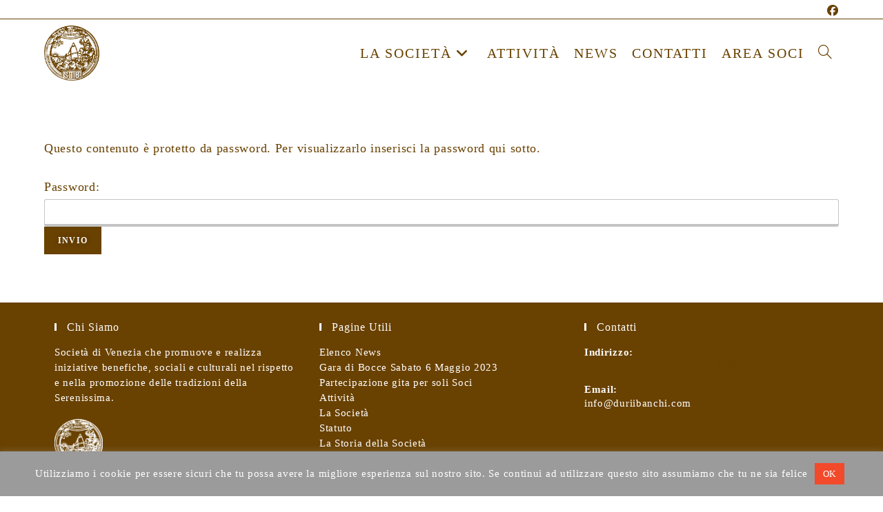

--- FILE ---
content_type: text/html; charset=UTF-8
request_url: https://www.duriibanchi.com/area-soci/
body_size: 9868
content:
<!DOCTYPE html><html class="html" lang="it-IT" prefix="og: http://ogp.me/ns# article: http://ogp.me/ns/article#"><head><meta charset="UTF-8"><link rel="profile" href="https://gmpg.org/xfn/11"><meta name='robots' content='noindex, nofollow' /><meta name="viewport" content="width=device-width, initial-scale=1"><link media="all" href="https://www.duriibanchi.com/wp-content/cache/autoptimize/css/autoptimize_2ddc371706da164dee9b025a60aa7642.css" rel="stylesheet"><title>Area Soci - Duri i Banchi</title><meta name="twitter:label1" content="Tempo di lettura stimato" /><meta name="twitter:data1" content="1 minuto" /> <script type="application/ld+json" class="yoast-schema-graph">{"@context":"https://schema.org","@graph":[{"@type":"WebPage","@id":"https://www.duriibanchi.com/area-soci/","url":"https://www.duriibanchi.com/area-soci/","name":"Area Soci - Duri i Banchi","isPartOf":{"@id":"https://www.duriibanchi.com/#website"},"datePublished":"2021-06-15T09:00:16+00:00","dateModified":"2026-01-15T09:20:11+00:00","breadcrumb":{"@id":"https://www.duriibanchi.com/area-soci/#breadcrumb"},"inLanguage":"it-IT"},{"@type":"WebSite","@id":"https://www.duriibanchi.com/#website","url":"https://www.duriibanchi.com/","name":"Duri i Banchi","description":"Dal 1903 Società storica di Venezia","publisher":{"@id":"https://www.duriibanchi.com/#organization"},"potentialAction":[{"@type":"SearchAction","target":{"@type":"EntryPoint","urlTemplate":"https://www.duriibanchi.com/?s={search_term_string}"},"query-input":{"@type":"PropertyValueSpecification","valueRequired":true,"valueName":"search_term_string"}}],"inLanguage":"it-IT"},{"@type":"Organization","@id":"https://www.duriibanchi.com/#organization","name":"Duri i Banchi","url":"https://www.duriibanchi.com/","logo":{"@type":"ImageObject","inLanguage":"it-IT","@id":"https://www.duriibanchi.com/#/schema/logo/image/","url":"https://www.duriibanchi.com/wp-content/uploads/2021/06/cropped-favicon.png","contentUrl":"https://www.duriibanchi.com/wp-content/uploads/2021/06/cropped-favicon.png","width":512,"height":512,"caption":"Duri i Banchi"},"image":{"@id":"https://www.duriibanchi.com/#/schema/logo/image/"},"sameAs":["https://x.com/PROQevolution","https://www.linkedin.com/company/2761188/","https://www.youtube.com/channel/UCwiZa771_vPl50z3sIj6ReQ"]}]}</script> <link href='https://fonts.gstatic.com' crossorigin='anonymous' rel='preconnect' /><link rel="alternate" type="application/rss+xml" title="Duri i Banchi &raquo; Feed" href="https://www.duriibanchi.com/feed/" /><link rel="alternate" type="application/rss+xml" title="Duri i Banchi &raquo; Feed dei commenti" href="https://www.duriibanchi.com/comments/feed/" /><link rel="alternate" title="oEmbed (JSON)" type="application/json+oembed" href="https://www.duriibanchi.com/wp-json/oembed/1.0/embed?url=https%3A%2F%2Fwww.duriibanchi.com%2Farea-soci%2F&#038;lang=it" /><link rel="alternate" title="oEmbed (XML)" type="text/xml+oembed" href="https://www.duriibanchi.com/wp-json/oembed/1.0/embed?url=https%3A%2F%2Fwww.duriibanchi.com%2Farea-soci%2F&#038;format=xml&#038;lang=it" /><link rel='stylesheet' id='dashicons-css' href='https://www.duriibanchi.com/wp-includes/css/dashicons.min.css' media='all' /><style id='elementor-frontend-inline-css'>.elementor-kit-2034{--e-global-color-primary:#694100;--e-global-color-secondary:#54595F;--e-global-color-text:#7A7A7A;--e-global-color-accent:#61CE70;--e-global-color-3e27705a:#9E8966;--e-global-color-2ae42f2e:#23A455;--e-global-color-49c3c5b3:#000;--e-global-color-47669f7a:#FFF;--e-global-color-48acccd4:#000000;--e-global-color-626a49bb:#000000;--e-global-color-787ef6e3:#000000;--e-global-color-1e1ec93b:#694100;--e-global-color-d218842:#6941003B;--e-global-color-2660a1c:#6941001A;--e-global-typography-primary-font-family:"Underdog";--e-global-typography-primary-font-weight:600;--e-global-typography-secondary-font-family:"Roboto Slab";--e-global-typography-secondary-font-weight:400;--e-global-typography-text-font-family:"Roboto";--e-global-typography-text-font-weight:400;--e-global-typography-accent-font-family:"Roboto";--e-global-typography-accent-font-weight:500;}.elementor-kit-2034 button,.elementor-kit-2034 input[type="button"],.elementor-kit-2034 input[type="submit"],.elementor-kit-2034 .elementor-button{text-shadow:0px 0px 10px rgba(0,0,0,0.3);border-style:solid;border-width:0px 0px 0px 0px;}.elementor-section.elementor-section-boxed > .elementor-container{max-width:1220px;}.e-con{--container-max-width:1220px;}.elementor-widget:not(:last-child){margin-block-end:20px;}.elementor-element{--widgets-spacing:20px 20px;--widgets-spacing-row:20px;--widgets-spacing-column:20px;}{}h1.entry-title{display:var(--page-title-display);}@media(max-width:1024px){.elementor-section.elementor-section-boxed > .elementor-container{max-width:1024px;}.e-con{--container-max-width:1024px;}}@media(max-width:767px){.elementor-section.elementor-section-boxed > .elementor-container{max-width:767px;}.e-con{--container-max-width:767px;}}
.elementor-2830 .elementor-element.elementor-element-8bee8bf:not(.elementor-motion-effects-element-type-background), .elementor-2830 .elementor-element.elementor-element-8bee8bf > .elementor-motion-effects-container > .elementor-motion-effects-layer{background-image:url("https://www.duriibanchi.com/wp-content/uploads/2021/06/church-of-san-giorgio-maggiore-in-venice-italy-scaled.jpg");background-position:0px -228px;background-size:cover;}.elementor-2830 .elementor-element.elementor-element-8bee8bf > .elementor-background-overlay{background-color:#694100;opacity:0.38;transition:background 0.3s, border-radius 0.3s, opacity 0.3s;}.elementor-2830 .elementor-element.elementor-element-8bee8bf > .elementor-container{max-width:1140px;min-height:300px;}.elementor-2830 .elementor-element.elementor-element-8bee8bf{box-shadow:0px 0px 0px 0px rgba(107,107,107,0.5);transition:background 0.3s, border 0.3s, border-radius 0.3s, box-shadow 0.3s;}.elementor-2830 .elementor-element.elementor-element-8bee8bf > .elementor-shape-bottom .elementor-shape-fill{fill:#FFFFFF;}.elementor-2830 .elementor-element.elementor-element-8bee8bf > .elementor-shape-bottom svg{width:calc(150% + 1.3px);height:69px;transform:translateX(-50%) rotateY(180deg);}.elementor-2830 .elementor-element.elementor-element-98e5d7a{text-align:center;}.elementor-2830 .elementor-element.elementor-element-98e5d7a .elementor-heading-title{font-size:50px;font-weight:400;line-height:1em;color:#ffffff;}.elementor-2830 .elementor-element.elementor-element-f091512 .elementor-button{background-color:#694100;font-size:27px;}.elementor-2830 .elementor-element.elementor-element-f091512 .elementor-button:hover, .elementor-2830 .elementor-element.elementor-element-f091512 .elementor-button:focus{color:#9E8966;}.elementor-2830 .elementor-element.elementor-element-f091512 .elementor-button:hover svg, .elementor-2830 .elementor-element.elementor-element-f091512 .elementor-button:focus svg{fill:#9E8966;}.elementor-2830 .elementor-element.elementor-element-18de5fb{--spacer-size:50px;}@media(min-width:1025px){.elementor-2830 .elementor-element.elementor-element-8bee8bf:not(.elementor-motion-effects-element-type-background), .elementor-2830 .elementor-element.elementor-element-8bee8bf > .elementor-motion-effects-container > .elementor-motion-effects-layer{background-attachment:fixed;}}@media(max-width:1024px){.elementor-2830 .elementor-element.elementor-element-8bee8bf:not(.elementor-motion-effects-element-type-background), .elementor-2830 .elementor-element.elementor-element-8bee8bf > .elementor-motion-effects-container > .elementor-motion-effects-layer{background-position:0px 0px;}.elementor-2830 .elementor-element.elementor-element-8bee8bf{padding:20px 20px 20px 20px;}.elementor-2830 .elementor-element.elementor-element-98e5d7a .elementor-heading-title{font-size:50px;}}@media(max-width:767px){.elementor-2830 .elementor-element.elementor-element-8bee8bf:not(.elementor-motion-effects-element-type-background), .elementor-2830 .elementor-element.elementor-element-8bee8bf > .elementor-motion-effects-container > .elementor-motion-effects-layer{background-position:0px 0px;}.elementor-2830 .elementor-element.elementor-element-98e5d7a{text-align:center;}.elementor-2830 .elementor-element.elementor-element-98e5d7a .elementor-heading-title{font-size:28px;}}
/*# sourceURL=elementor-frontend-inline-css */</style><link rel='stylesheet' id='elementor-gf-local-underdog-css' href='https://www.duriibanchi.com/wp-content/cache/autoptimize/css/autoptimize_single_92f1a1f6518ac9fb182ac95573658d7c.css' media='all' /><link rel='stylesheet' id='elementor-gf-local-robotoslab-css' href='https://www.duriibanchi.com/wp-content/cache/autoptimize/css/autoptimize_single_387ebb96a4b1a1d950a91ead1414d1f9.css' media='all' /><link rel='stylesheet' id='elementor-gf-local-roboto-css' href='https://www.duriibanchi.com/wp-content/cache/autoptimize/css/autoptimize_single_c23fc4bd55f4484adeb4f579e6d29780.css' media='all' /> <script src="https://www.duriibanchi.com/wp-includes/js/jquery/jquery.min.js" id="jquery-core-js"></script> <script id="cookie-law-info-js-extra">var Cli_Data = {"nn_cookie_ids":[],"cookielist":[],"non_necessary_cookies":[],"ccpaEnabled":"","ccpaRegionBased":"","ccpaBarEnabled":"","strictlyEnabled":["necessary","obligatoire"],"ccpaType":"gdpr","js_blocking":"","custom_integration":"","triggerDomRefresh":"","secure_cookies":""};
var cli_cookiebar_settings = {"animate_speed_hide":"500","animate_speed_show":"500","background":"#9b9b9b","border":"#b1a6a6c2","border_on":"","button_1_button_colour":"#f24a2b","button_1_button_hover":"#c23b22","button_1_link_colour":"#fff","button_1_as_button":"1","button_1_new_win":"","button_2_button_colour":"#333","button_2_button_hover":"#292929","button_2_link_colour":"#1c567e","button_2_as_button":"","button_2_hidebar":"1","button_3_button_colour":"#000","button_3_button_hover":"#000000","button_3_link_colour":"#fff","button_3_as_button":"1","button_3_new_win":"","button_4_button_colour":"#000","button_4_button_hover":"#000000","button_4_link_colour":"#1c567e","button_4_as_button":"","button_7_button_colour":"#61a229","button_7_button_hover":"#4e8221","button_7_link_colour":"#fff","button_7_as_button":"1","button_7_new_win":"","font_family":"inherit","header_fix":"","notify_animate_hide":"","notify_animate_show":"1","notify_div_id":"#cookie-law-info-bar","notify_position_horizontal":"right","notify_position_vertical":"bottom","scroll_close":"","scroll_close_reload":"","accept_close_reload":"","reject_close_reload":"","showagain_tab":"","showagain_background":"#fff","showagain_border":"#000","showagain_div_id":"#cookie-law-info-again","showagain_x_position":"100px","text":"#ffffff","show_once_yn":"","show_once":"10000","logging_on":"","as_popup":"","popup_overlay":"1","bar_heading_text":"","cookie_bar_as":"banner","popup_showagain_position":"bottom-right","widget_position":"left"};
var log_object = {"ajax_url":"https://www.duriibanchi.com/wp-admin/admin-ajax.php"};
//# sourceURL=cookie-law-info-js-extra</script> <link rel="https://api.w.org/" href="https://www.duriibanchi.com/wp-json/" /><link rel="alternate" title="JSON" type="application/json" href="https://www.duriibanchi.com/wp-json/wp/v2/pages/2830" /><link rel="EditURI" type="application/rsd+xml" title="RSD" href="https://www.duriibanchi.com/xmlrpc.php?rsd" /><meta name="generator" content="WordPress 6.9" /><link rel='shortlink' href='https://www.duriibanchi.com/?p=2830' /><meta property="og:title" name="og:title" content="Protetto: Area Soci" /><meta property="og:type" name="og:type" content="article" /><meta property="og:image" name="og:image" content="https://www.duriibanchi.com/wp-content/uploads/2021/06/church-of-san-giorgio-maggiore-in-venice-italy-1024x683.jpg" /><meta property="og:url" name="og:url" content="https://www.duriibanchi.com/area-soci/" /><meta property="og:description" name="og:description" content="This content is password protected." /><meta property="og:locale" name="og:locale" content="it_IT" /><meta property="og:site_name" name="og:site_name" content="Duri i Banchi" /><meta property="twitter:card" name="twitter:card" content="summary" /><meta property="article:published_time" name="article:published_time" content="2021-06-15T11:00:16+02:00" /><meta property="article:modified_time" name="article:modified_time" content="2026-01-15T10:20:11+01:00" /><meta property="article:author" name="article:author" content="https://www.duriibanchi.com/author/elena/" /><meta name="generator" content="Elementor 3.34.2; features: additional_custom_breakpoints; settings: css_print_method-internal, google_font-enabled, font_display-auto">  <script async src="https://www.googletagmanager.com/gtag/js?id=UA-137054808-1"></script> <script>window.dataLayer = window.dataLayer || [];
  function gtag(){dataLayer.push(arguments);}
  gtag('js', new Date());

  gtag('config', 'UA-137054808-1', {'anonymize_ip': true});</script> <link rel="icon" href="https://www.duriibanchi.com/wp-content/uploads/2021/06/cropped-cropped-favicon-32x32.png" sizes="32x32" /><link rel="icon" href="https://www.duriibanchi.com/wp-content/uploads/2021/06/cropped-cropped-favicon-192x192.png" sizes="192x192" /><link rel="apple-touch-icon" href="https://www.duriibanchi.com/wp-content/uploads/2021/06/cropped-cropped-favicon-180x180.png" /><meta name="msapplication-TileImage" content="https://www.duriibanchi.com/wp-content/uploads/2021/06/cropped-cropped-favicon-270x270.png" /></head><body data-rsssl=1 class="wp-singular page-template-default page page-id-2830 wp-custom-logo wp-embed-responsive wp-theme-oceanwp oceanwp-theme fullscreen-mobile no-header-border default-breakpoint content-full-width content-max-width has-topbar page-header-disabled has-blog-grid pagination-center elementor-default elementor-kit-2034 elementor-page elementor-page-2830" itemscope="itemscope" itemtype="https://schema.org/WebPage">
<div id="outer-wrap" class="site clr"> <a class="skip-link screen-reader-text" href="#main">Salta al contenuto</a><div id="wrap" class="clr"><div id="top-bar-wrap" class="clr hide-mobile"><div id="top-bar" class="clr container has-no-content"><div id="top-bar-inner" class="clr"><div id="top-bar-social" class="clr top-bar-right"><ul class="clr" aria-label="Link social"><li class="oceanwp-facebook"><a href="https://www.facebook.com/societaduriibanchi/" aria-label="Facebook (si apre in una nuova scheda)" target="_blank" rel="noopener noreferrer"><i class=" fab fa-facebook" aria-hidden="true" role="img"></i></a></li></ul></div></div></div></div><header id="site-header" class="minimal-header has-social header-replace effect-one clr" data-height="99" itemscope="itemscope" itemtype="https://schema.org/WPHeader" role="banner"><div id="site-header-inner" class="clr container"><div id="site-logo" class="clr has-responsive-logo" itemscope itemtype="https://schema.org/Brand" ><div id="site-logo-inner" class="clr"> <a href="https://www.duriibanchi.com/" class="custom-logo-link" rel="home"><img fetchpriority="high" width="512" height="512" src="https://www.duriibanchi.com/wp-content/uploads/2021/06/cropped-favicon.png" class="custom-logo" alt="Duri i Banchi" decoding="async" srcset="https://www.duriibanchi.com/wp-content/uploads/2021/06/cropped-favicon.png 512w, https://www.duriibanchi.com/wp-content/uploads/2021/06/cropped-favicon-300x300.png 300w, https://www.duriibanchi.com/wp-content/uploads/2021/06/cropped-favicon-150x150.png 150w" sizes="(max-width: 512px) 100vw, 512px" /></a><a href="https://www.duriibanchi.com/" class="responsive-logo-link" rel="home"><noscript><img src="https://duriibanchi.com/wp-content/uploads/2021/06/logo-Duri-i-Banchi.png" class="responsive-logo" width="" height="" alt="" /></noscript><img src='data:image/svg+xml,%3Csvg%20xmlns=%22http://www.w3.org/2000/svg%22%20viewBox=%220%200%20210%20140%22%3E%3C/svg%3E' data-src="https://duriibanchi.com/wp-content/uploads/2021/06/logo-Duri-i-Banchi.png" class="lazyload responsive-logo" width="" height="" alt="" /></a></div></div><div id="site-navigation-wrap" class="clr"><nav id="site-navigation" class="navigation main-navigation clr" itemscope="itemscope" itemtype="https://schema.org/SiteNavigationElement" role="navigation" ><ul id="menu-main-menu" class="main-menu dropdown-menu sf-menu"><li id="menu-item-792" class="menu-item menu-item-type-post_type menu-item-object-page menu-item-has-children dropdown menu-item-792"><a href="https://www.duriibanchi.com/storia-societa/" class="menu-link"><span class="text-wrap">La Società<i class="nav-arrow fa fa-angle-down" aria-hidden="true" role="img"></i></span></a><ul class="sub-menu"><li id="menu-item-970" class="menu-item menu-item-type-post_type menu-item-object-page menu-item-970"><a href="https://www.duriibanchi.com/storia-societa/storia-societa/" class="menu-link"><span class="text-wrap">Storia</span></a></li><li id="menu-item-2579" class="menu-item menu-item-type-post_type menu-item-object-page menu-item-2579"><a href="https://www.duriibanchi.com/storia-societa/statuto-2/" class="menu-link"><span class="text-wrap">Statuto</span></a></li><li id="menu-item-2600" class="menu-item menu-item-type-post_type menu-item-object-page menu-item-2600"><a href="https://www.duriibanchi.com/storia-societa/presidenti-2/" class="menu-link"><span class="text-wrap">Presidenti</span></a></li><li id="menu-item-3006" class="menu-item menu-item-type-post_type menu-item-object-page menu-item-3006"><a href="https://www.duriibanchi.com/storia-societa/consiglio-di-presidenza/" class="menu-link"><span class="text-wrap">Consiglio di Presidenza</span></a></li></ul></li><li id="menu-item-3090" class="menu-item menu-item-type-post_type menu-item-object-page menu-item-3090"><a href="https://www.duriibanchi.com/attivita/" class="menu-link"><span class="text-wrap">Attività</span></a></li><li id="menu-item-2373" class="menu-item menu-item-type-post_type menu-item-object-page menu-item-2373"><a href="https://www.duriibanchi.com/news/" class="menu-link"><span class="text-wrap">News</span></a></li><li id="menu-item-730" class="menu-item menu-item-type-post_type menu-item-object-page menu-item-730"><a href="https://www.duriibanchi.com/contatti/" class="menu-link"><span class="text-wrap">Contatti</span></a></li><li id="menu-item-2831" class="menu-item menu-item-type-post_type menu-item-object-page current-menu-item page_item page-item-2830 current_page_item menu-item-2831"><a href="https://www.duriibanchi.com/area-soci/" class="menu-link"><span class="text-wrap">Area Soci</span></a></li><li class="search-toggle-li" ><a href="https://www.duriibanchi.com/#" class="site-search-toggle search-header-replace-toggle"><span class="screen-reader-text">Attiva/disattiva la ricerca sul sito web</span><i class=" icon-magnifier" aria-hidden="true" role="img"></i></a></li></ul><div id="searchform-header-replace" class="header-searchform-wrap clr" ><form method="get" action="https://www.duriibanchi.com/" class="header-searchform"> <span class="screen-reader-text">Cerca nel sito web</span> <input aria-label="Invia ricerca" type="search" name="s" autocomplete="off" value="" placeholder="Digita e poi premi invio per cercare..." /> <input type="hidden" name="lang" value="it" /></form> <span id="searchform-header-replace-close" aria-label="Chiudi il modulo di ricerca"><i class=" icon-close" aria-hidden="true" role="img"></i></span></div></nav></div><div class="oceanwp-mobile-menu-icon clr mobile-right"> <a href="https://www.duriibanchi.com/#mobile-menu-toggle" class="mobile-menu"  aria-label="Menu mobile"><div class="hamburger hamburger--3dx" aria-expanded="false" role="navigation"><div class="hamburger-box"><div class="hamburger-inner"></div></div></div> <span class="oceanwp-text">Menu</span> <span class="oceanwp-close-text">Chiudi</span> </a></div></div></header><main id="main" class="site-main clr"  role="main"><div id="content-wrap" class="container clr"><div id="primary" class="content-area clr"><div id="content" class="site-content clr"><article class="single-page-article clr"><div class="entry clr" itemprop="text"><form action="https://www.duriibanchi.com/wp-login.php?action=postpass" class="post-password-form" method="post"><input type="hidden" name="redirect_to" value="https://www.duriibanchi.com/area-soci/" /></p><p>Questo contenuto è protetto da password. Per visualizzarlo inserisci la password qui sotto.</p><p><label for="pwbox-2830">Password: <input name="post_password" id="pwbox-2830" type="password" spellcheck="false" required size="20" /></label> <input type="submit" name="Submit" value="Invio" /></p></form></div></article></div></div></div></main><footer id="footer" class="site-footer" itemscope="itemscope" itemtype="https://schema.org/WPFooter" role="contentinfo"><div id="footer-inner" class="clr"><div id="footer-widgets" class="oceanwp-row clr"><div class="footer-widgets-inner container"><div class="footer-box span_1_of_3 col col-1"><div id="text-4" class="footer-widget widget_text clr"><h4 class="widget-title">Chi siamo</h4><div class="textwidget"><p>Società di Venezia che promuove e realizza iniziative benefiche, sociali e culturali nel rispetto e nella promozione delle tradizioni della Serenissima.</p></div></div><div id="media_image-3" class="footer-widget widget_media_image clr"><a href="https://duriibanchi.com/"><noscript><img width="70" height="69" src="https://www.duriibanchi.com/wp-content/uploads/2021/06/logo-Duri-i-Banchi_white-150x150.png" class="image wp-image-2328  attachment-70x69 size-70x69" alt="Duri i Banchi Logo" style="max-width: 100%; height: auto;" decoding="async" srcset="https://www.duriibanchi.com/wp-content/uploads/2021/06/logo-Duri-i-Banchi_white-150x150.png 150w, https://www.duriibanchi.com/wp-content/uploads/2021/06/logo-Duri-i-Banchi_white-300x297.png 300w, https://www.duriibanchi.com/wp-content/uploads/2021/06/logo-Duri-i-Banchi_white-1024x1014.png 1024w, https://www.duriibanchi.com/wp-content/uploads/2021/06/logo-Duri-i-Banchi_white-768x761.png 768w, https://www.duriibanchi.com/wp-content/uploads/2021/06/logo-Duri-i-Banchi_white-1536x1521.png 1536w, https://www.duriibanchi.com/wp-content/uploads/2021/06/logo-Duri-i-Banchi_white-2048x2028.png 2048w" sizes="(max-width: 70px) 100vw, 70px" /></noscript><img width="70" height="69" src='data:image/svg+xml,%3Csvg%20xmlns=%22http://www.w3.org/2000/svg%22%20viewBox=%220%200%2070%2069%22%3E%3C/svg%3E' data-src="https://www.duriibanchi.com/wp-content/uploads/2021/06/logo-Duri-i-Banchi_white-150x150.png" class="lazyload image wp-image-2328  attachment-70x69 size-70x69" alt="Duri i Banchi Logo" style="max-width: 100%; height: auto;" decoding="async" data-srcset="https://www.duriibanchi.com/wp-content/uploads/2021/06/logo-Duri-i-Banchi_white-150x150.png 150w, https://www.duriibanchi.com/wp-content/uploads/2021/06/logo-Duri-i-Banchi_white-300x297.png 300w, https://www.duriibanchi.com/wp-content/uploads/2021/06/logo-Duri-i-Banchi_white-1024x1014.png 1024w, https://www.duriibanchi.com/wp-content/uploads/2021/06/logo-Duri-i-Banchi_white-768x761.png 768w, https://www.duriibanchi.com/wp-content/uploads/2021/06/logo-Duri-i-Banchi_white-1536x1521.png 1536w, https://www.duriibanchi.com/wp-content/uploads/2021/06/logo-Duri-i-Banchi_white-2048x2028.png 2048w" data-sizes="(max-width: 70px) 100vw, 70px" /></a></div></div><div class="footer-box span_1_of_3 col col-2"><div id="pages-2" class="footer-widget widget_pages clr"><h4 class="widget-title">Pagine utili</h4><ul><li class="page_item page-item-3450"><a href="https://www.duriibanchi.com/elenco-news/">Elenco News</a></li><li class="page_item page-item-3848"><a href="https://www.duriibanchi.com/sondaggio-2023/">Gara di Bocce Sabato 6 Maggio 2023</a></li><li class="page_item page-item-3935"><a href="https://www.duriibanchi.com/prenotazione_/">Partecipazione gita per soli Soci</a></li><li class="page_item page-item-2194"><a href="https://www.duriibanchi.com/attivita/">Attività</a></li><li class="page_item page-item-789 page_item_has_children"><a href="https://www.duriibanchi.com/storia-societa/">La Società</a><ul class='children'><li class="page_item page-item-2556"><a href="https://www.duriibanchi.com/storia-societa/statuto-2/">Statuto</a></li><li class="page_item page-item-821"><a href="https://www.duriibanchi.com/storia-societa/storia-societa/">La Storia della Società</a></li></ul></li><li class="page_item page-item-845"><a href="https://www.duriibanchi.com/news/">News</a></li><li class="page_item page-item-729"><a href="https://www.duriibanchi.com/contatti/">Contatti</a></li></ul></div></div><div class="footer-box span_1_of_3 col col-3 "><div id="ocean_contact_info-1" class="footer-widget widget-oceanwp-contact-info clr"><h4 class="widget-title">Contatti</h4><ul class="contact-info-widget no-icons"><li class="address"><div class="oceanwp-info-wrap"><span class="oceanwp-contact-title">Indirizzo:</span><span class="oceanwp-contact-text">Via Doge Michiel, 46 Lido di Venezia IT</span></div></li><li class="email"><div class="oceanwp-info-wrap"><span class="oceanwp-contact-title">Email:</span><span class="oceanwp-contact-text"><a href="mailto:i&#110;&#102;&#111;&#064;&#100;uri&#105;&#098;a&#110;&#099;&#104;i.&#099;&#111;&#109;">info@duriibanchi.com</a><span class="screen-reader-text">Opens in your application</span></span></div></li></ul></div></div></div></div><div id="footer-bottom" class="clr"><div id="footer-bottom-inner" class="container clr"><div id="footer-bottom-menu" class="navigation clr"><div class="menu-footer-menu-container"><ul id="menu-footer-menu" class="menu"><li id="menu-item-793" class="menu-item menu-item-type-post_type menu-item-object-page menu-item-793"><a href="https://www.duriibanchi.com/storia-societa/">La Società</a></li><li id="menu-item-740" class="menu-item menu-item-type-post_type menu-item-object-page menu-item-740"><a href="https://www.duriibanchi.com/contatti/">Contatti</a></li><li id="menu-item-2864" class="menu-item menu-item-type-post_type menu-item-object-page current-menu-item page_item page-item-2830 current_page_item menu-item-2864"><a href="https://www.duriibanchi.com/area-soci/" aria-current="page">Area Soci</a></li><li id="menu-item-743" class="menu-item menu-item-type-post_type menu-item-object-page menu-item-privacy-policy menu-item-743"><a rel="privacy-policy" href="https://www.duriibanchi.com/privacy-policy/">Privacy</a></li></ul></div></div><div id="copyright" class="clr" role="contentinfo"> © Copyright | Società Duri i Banchi | C.F. 94072270278</div></div></div></div></footer></div></div> <a aria-label="Torna alla parte superiore della pagina" href="#" id="scroll-top" class="scroll-top-right"><i class=" fa fa-angle-up" aria-hidden="true" role="img"></i></a><div id="mobile-fullscreen" class="clr" ><div id="mobile-fullscreen-inner" class="clr"> <a href="https://www.duriibanchi.com/#mobile-fullscreen-menu" class="close" aria-label="Chiudi il menu mobile" ><div class="close-icon-wrap"><div class="close-icon-inner"></div></div> </a><nav class="clr has-social" itemscope="itemscope" itemtype="https://schema.org/SiteNavigationElement" role="navigation"><ul id="menu-main-menu-1" class="fs-dropdown-menu"><li class="menu-item menu-item-type-post_type menu-item-object-page menu-item-has-children menu-item-792"><a href="https://www.duriibanchi.com/storia-societa/">La Società</a><ul class="sub-menu"><li class="menu-item menu-item-type-post_type menu-item-object-page menu-item-970"><a href="https://www.duriibanchi.com/storia-societa/storia-societa/">Storia</a></li><li class="menu-item menu-item-type-post_type menu-item-object-page menu-item-2579"><a href="https://www.duriibanchi.com/storia-societa/statuto-2/">Statuto</a></li><li class="menu-item menu-item-type-post_type menu-item-object-page menu-item-2600"><a href="https://www.duriibanchi.com/storia-societa/presidenti-2/">Presidenti</a></li><li class="menu-item menu-item-type-post_type menu-item-object-page menu-item-3006"><a href="https://www.duriibanchi.com/storia-societa/consiglio-di-presidenza/">Consiglio di Presidenza</a></li></ul></li><li class="menu-item menu-item-type-post_type menu-item-object-page menu-item-3090"><a href="https://www.duriibanchi.com/attivita/">Attività</a></li><li class="menu-item menu-item-type-post_type menu-item-object-page menu-item-2373"><a href="https://www.duriibanchi.com/news/">News</a></li><li class="menu-item menu-item-type-post_type menu-item-object-page menu-item-730"><a href="https://www.duriibanchi.com/contatti/">Contatti</a></li><li class="menu-item menu-item-type-post_type menu-item-object-page current-menu-item page_item page-item-2830 current_page_item menu-item-2831"><a href="https://www.duriibanchi.com/area-soci/" aria-current="page">Area Soci</a></li><li class="search-toggle-li" ><a href="https://www.duriibanchi.com/#" class="site-search-toggle search-header-replace-toggle"><span class="screen-reader-text">Attiva/disattiva la ricerca sul sito web</span><i class=" icon-magnifier" aria-hidden="true" role="img"></i></a></li></ul><div id="mobile-search" class="clr"><form id="mfs-search" method="get" action="https://www.duriibanchi.com/" class="header-searchform" aria-label="Cerca nel sito web"> <span class="search-text">Inserisci qui la tua ricerca<span><i></i><i></i><i></i></span></span> <input id="mfs-input" aria-labelledby="mfs-search mfs-input" type="search" name="s" value="" autocomplete="off" /></form></div></nav></div></div> <script type="speculationrules">{"prefetch":[{"source":"document","where":{"and":[{"href_matches":"/*"},{"not":{"href_matches":["/wp-*.php","/wp-admin/*","/wp-content/uploads/*","/wp-content/*","/wp-content/plugins/*","/wp-content/themes/oceanwp/*","/*\\?(.+)"]}},{"not":{"selector_matches":"a[rel~=\"nofollow\"]"}},{"not":{"selector_matches":".no-prefetch, .no-prefetch a"}}]},"eagerness":"conservative"}]}</script> <div id="cookie-law-info-bar" data-nosnippet="true"><span>Utilizziamo i cookie per essere sicuri che tu possa avere la migliore esperienza sul nostro sito. Se continui ad utilizzare questo sito assumiamo che tu ne sia felice <a role='button' data-cli_action="accept" id="cookie_action_close_header" class="medium cli-plugin-button cli-plugin-main-button cookie_action_close_header cli_action_button wt-cli-accept-btn" style="margin:5px">OK</a></span></div><div id="cookie-law-info-again" data-nosnippet="true"><span id="cookie_hdr_showagain">Cookies Policy</span></div><div class="cli-modal" data-nosnippet="true" id="cliSettingsPopup" tabindex="-1" role="dialog" aria-labelledby="cliSettingsPopup" aria-hidden="true"><div class="cli-modal-dialog" role="document"><div class="cli-modal-content cli-bar-popup"> <button type="button" class="cli-modal-close" id="cliModalClose"> <svg class="" viewBox="0 0 24 24"><path d="M19 6.41l-1.41-1.41-5.59 5.59-5.59-5.59-1.41 1.41 5.59 5.59-5.59 5.59 1.41 1.41 5.59-5.59 5.59 5.59 1.41-1.41-5.59-5.59z"></path><path d="M0 0h24v24h-24z" fill="none"></path></svg> <span class="wt-cli-sr-only">Chiudi</span> </button><div class="cli-modal-body"><div class="cli-container-fluid cli-tab-container"><div class="cli-row"><div class="cli-col-12 cli-align-items-stretch cli-px-0"><div class="cli-privacy-overview"><h4>Privacy Overview</h4><div class="cli-privacy-content"><div class="cli-privacy-content-text">This website uses cookies to improve your experience while you navigate through the website. Out of these cookies, the cookies that are categorized as necessary are stored on your browser as they are essential for the working of basic functionalities of the website. We also use third-party cookies that help us analyze and understand how you use this website. These cookies will be stored in your browser only with your consent. You also have the option to opt-out of these cookies. But opting out of some of these cookies may have an effect on your browsing experience.</div></div> <a class="cli-privacy-readmore" aria-label="Mostra altro" role="button" data-readmore-text="Mostra altro" data-readless-text="Mostra meno"></a></div></div><div class="cli-col-12 cli-align-items-stretch cli-px-0 cli-tab-section-container"><div class="cli-tab-section"><div class="cli-tab-header"> <a role="button" tabindex="0" class="cli-nav-link cli-settings-mobile" data-target="necessary" data-toggle="cli-toggle-tab"> Necessary </a><div class="wt-cli-necessary-checkbox"> <input type="checkbox" class="cli-user-preference-checkbox"  id="wt-cli-checkbox-necessary" data-id="checkbox-necessary" checked="checked"  /> <label class="form-check-label" for="wt-cli-checkbox-necessary">Necessary</label></div> <span class="cli-necessary-caption">Sempre abilitato</span></div><div class="cli-tab-content"><div class="cli-tab-pane cli-fade" data-id="necessary"><div class="wt-cli-cookie-description"> Necessary cookies are absolutely essential for the website to function properly. This category only includes cookies that ensures basic functionalities and security features of the website. These cookies do not store any personal information.</div></div></div></div><div class="cli-tab-section"><div class="cli-tab-header"> <a role="button" tabindex="0" class="cli-nav-link cli-settings-mobile" data-target="non-necessary" data-toggle="cli-toggle-tab"> Non-necessary </a><div class="cli-switch"> <input type="checkbox" id="wt-cli-checkbox-non-necessary" class="cli-user-preference-checkbox"  data-id="checkbox-non-necessary" checked='checked' /> <label for="wt-cli-checkbox-non-necessary" class="cli-slider" data-cli-enable="Abilitato" data-cli-disable="Disabilitato"><span class="wt-cli-sr-only">Non-necessary</span></label></div></div><div class="cli-tab-content"><div class="cli-tab-pane cli-fade" data-id="non-necessary"><div class="wt-cli-cookie-description"> Any cookies that may not be particularly necessary for the website to function and is used specifically to collect user personal data via analytics, ads, other embedded contents are termed as non-necessary cookies. It is mandatory to procure user consent prior to running these cookies on your website.</div></div></div></div></div></div></div></div><div class="cli-modal-footer"><div class="wt-cli-element cli-container-fluid cli-tab-container"><div class="cli-row"><div class="cli-col-12 cli-align-items-stretch cli-px-0"><div class="cli-tab-footer wt-cli-privacy-overview-actions"> <a id="wt-cli-privacy-save-btn" role="button" tabindex="0" data-cli-action="accept" class="wt-cli-privacy-btn cli_setting_save_button wt-cli-privacy-accept-btn cli-btn">ACCETTA E SALVA</a></div></div></div></div></div></div></div></div><div class="cli-modal-backdrop cli-fade cli-settings-overlay"></div><div class="cli-modal-backdrop cli-fade cli-popupbar-overlay"></div>  <script type="text/javascript" id="hs-script-loader" async defer src="//js.hs-scripts.com/8331938.js"></script>  <script>const lazyloadRunObserver = () => {
					const lazyloadBackgrounds = document.querySelectorAll( `.e-con.e-parent:not(.e-lazyloaded)` );
					const lazyloadBackgroundObserver = new IntersectionObserver( ( entries ) => {
						entries.forEach( ( entry ) => {
							if ( entry.isIntersecting ) {
								let lazyloadBackground = entry.target;
								if( lazyloadBackground ) {
									lazyloadBackground.classList.add( 'e-lazyloaded' );
								}
								lazyloadBackgroundObserver.unobserve( entry.target );
							}
						});
					}, { rootMargin: '200px 0px 200px 0px' } );
					lazyloadBackgrounds.forEach( ( lazyloadBackground ) => {
						lazyloadBackgroundObserver.observe( lazyloadBackground );
					} );
				};
				const events = [
					'DOMContentLoaded',
					'elementor/lazyload/observe',
				];
				events.forEach( ( event ) => {
					document.addEventListener( event, lazyloadRunObserver );
				} );</script> <noscript><style>.lazyload{display:none;}</style></noscript><script data-noptimize="1">window.lazySizesConfig=window.lazySizesConfig||{};window.lazySizesConfig.loadMode=1;</script><script async data-noptimize="1" src='https://www.duriibanchi.com/wp-content/plugins/autoptimize/classes/external/js/lazysizes.min.js'></script><script defer='defer' src="https://www.duriibanchi.com/wp-includes/js/dist/hooks.min.js" id="wp-hooks-js"></script> <script defer='defer' src="https://www.duriibanchi.com/wp-includes/js/dist/i18n.min.js" id="wp-i18n-js"></script> <script id="wp-i18n-js-after">wp.i18n.setLocaleData( { 'text direction\u0004ltr': [ 'ltr' ] } );
//# sourceURL=wp-i18n-js-after</script> <script id="contact-form-7-js-translations">( function( domain, translations ) {
	var localeData = translations.locale_data[ domain ] || translations.locale_data.messages;
	localeData[""].domain = domain;
	wp.i18n.setLocaleData( localeData, domain );
} )( "contact-form-7", {"translation-revision-date":"2026-01-14 20:31:08+0000","generator":"GlotPress\/4.0.3","domain":"messages","locale_data":{"messages":{"":{"domain":"messages","plural-forms":"nplurals=2; plural=n != 1;","lang":"it"},"This contact form is placed in the wrong place.":["Questo modulo di contatto \u00e8 posizionato nel posto sbagliato."],"Error:":["Errore:"]}},"comment":{"reference":"includes\/js\/index.js"}} );
//# sourceURL=contact-form-7-js-translations</script> <script id="contact-form-7-js-before">var wpcf7 = {
    "api": {
        "root": "https:\/\/www.duriibanchi.com\/wp-json\/",
        "namespace": "contact-form-7\/v1"
    },
    "cached": 1
};
//# sourceURL=contact-form-7-js-before</script> <script id="wpcf7-redirect-script-js-extra">var wpcf7r = {"ajax_url":"https://www.duriibanchi.com/wp-admin/admin-ajax.php"};
//# sourceURL=wpcf7-redirect-script-js-extra</script> <script id="pll_cookie_script-js-after">(function() {
				var expirationDate = new Date();
				expirationDate.setTime( expirationDate.getTime() + 31536000 * 1000 );
				document.cookie = "pll_language=it; expires=" + expirationDate.toUTCString() + "; path=/; secure; SameSite=Lax";
			}());

//# sourceURL=pll_cookie_script-js-after</script> <script id="oceanwp-main-js-extra">var oceanwpLocalize = {"nonce":"a941e2b622","isRTL":"","menuSearchStyle":"header_replace","mobileMenuSearchStyle":"disabled","sidrSource":null,"sidrDisplace":"1","sidrSide":"left","sidrDropdownTarget":"link","verticalHeaderTarget":"link","customScrollOffset":"0","customSelects":".woocommerce-ordering .orderby, #dropdown_product_cat, .widget_categories select, .widget_archive select, .single-product .variations_form .variations select","loadMoreLoadingText":"Loading...","ajax_url":"https://www.duriibanchi.com/wp-admin/admin-ajax.php","oe_mc_wpnonce":"958ddcabb2","stickElements":"#site-header"};
//# sourceURL=oceanwp-main-js-extra</script> <script id="flickr-widget-script-js-extra">var flickrWidgetParams = {"widgets":[]};
//# sourceURL=flickr-widget-script-js-extra</script> <script defer src="https://www.duriibanchi.com/wp-content/cache/autoptimize/js/autoptimize_c937b9949788093dc232f953d83c0f15.js"></script></body></html><!-- Password protected content has been detected -->

--- FILE ---
content_type: text/css
request_url: https://www.duriibanchi.com/wp-content/cache/autoptimize/css/autoptimize_single_92f1a1f6518ac9fb182ac95573658d7c.css
body_size: 59
content:
@font-face{font-family:'Underdog';font-style:normal;font-weight:400;src:url(https://www.duriibanchi.com/wp-content/uploads/elementor/google-fonts/fonts/underdog-chygv-jcelj7dimrowshwv82nw.woff2) format('woff2');unicode-range:U+0301,U+0400-045F,U+0490-0491,U+04B0-04B1,U+2116}@font-face{font-family:'Underdog';font-style:normal;font-weight:400;src:url(https://www.duriibanchi.com/wp-content/uploads/elementor/google-fonts/fonts/underdog-chygv-jcelj7dimrowsrwv82nw.woff2) format('woff2');unicode-range:U+0100-02BA,U+02BD-02C5,U+02C7-02CC,U+02CE-02D7,U+02DD-02FF,U+0304,U+0308,U+0329,U+1D00-1DBF,U+1E00-1E9F,U+1EF2-1EFF,U+2020,U+20A0-20AB,U+20AD-20C0,U+2113,U+2C60-2C7F,U+A720-A7FF}@font-face{font-family:'Underdog';font-style:normal;font-weight:400;src:url(https://www.duriibanchi.com/wp-content/uploads/elementor/google-fonts/fonts/underdog-chygv-jcelj7dimrowslwv8.woff2) format('woff2');unicode-range:U+0000-00FF,U+0131,U+0152-0153,U+02BB-02BC,U+02C6,U+02DA,U+02DC,U+0304,U+0308,U+0329,U+2000-206F,U+20AC,U+2122,U+2191,U+2193,U+2212,U+2215,U+FEFF,U+FFFD}